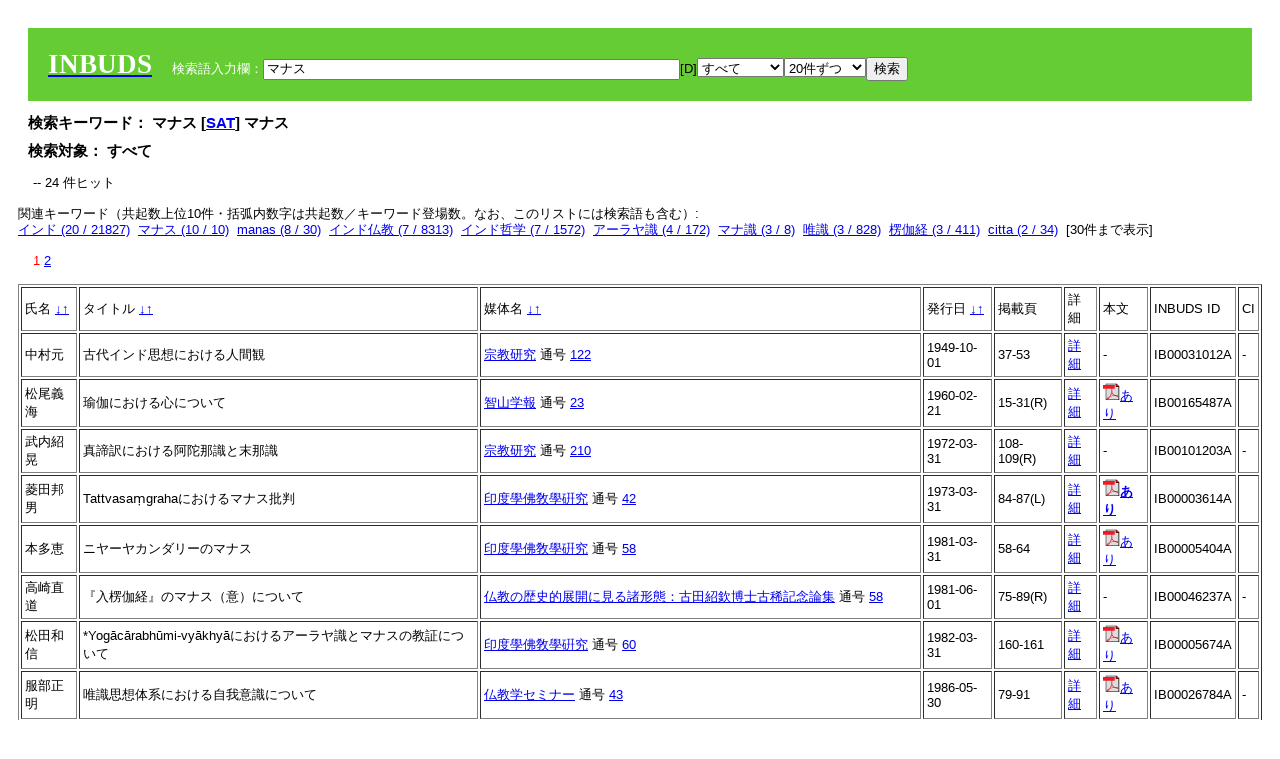

--- FILE ---
content_type: text/html; charset=UTF-8
request_url: https://tripitaka.l.u-tokyo.ac.jp/INBUDS/search.php?m=sch&uekey=%E3%83%9E%E3%83%8A%E3%82%B9&ekey1=schall&a=
body_size: 7737
content:

<!DOCTYPE HTML PUBLIC "-//W3C//DTD HTML 4.01 Transitional//EN">
<html><head><title>INBUDS DB</title><style>
h2 {
margin:10px;
font-size:15px;
}
 body{padding:10px}
</style>
<meta name="referrer" content="no-referrer-when-downgrade"/>
<link type="text/css" rel="stylesheet" href="../SAT/yui/build/treeview/assets/skins/sam/treeview.css">
<link rel="stylesheet" type="text/css" href="../SAT/yui/build/fonts/fonts-min.css" />
<link rel="stylesheet" type="text/css" href="../SAT/yui/build/container/assets/skins/sam/container.css" />
<!-- Dependency source files -->
<script type="text/javascript" src="./jquery-ui-1.10.4/jquery-1.10.2.js"></script>
<script type="text/javascript" src="./jquery-ui-1.10.4/ui/jquery-ui.js"></script>
<script type="text/javascript" src="./jquery-ui-1.10.4/jquery.caretpos.js"></script>

<link rel="stylesheet" href="jquery-ui-1.10.4/themes/base/jquery-ui.css"/>
</head><body class="yui-skin-sam">
<script type="text/javascript">
$(document).ready(function(){
  $(".cpIBID").click(function(){
   $(".cpIBID").each(function(){
    $(this).css({'background-color':'white'});
   });
   var cptext = $(this).text();
   execCopy(cptext);
   console.log(cptext);
   $(this).css({'background-color':'yellow'});
  });

 $("#diacw").dialog({
   close: function(){
     },
       autoOpen: false,
       width: 330,
       height: 300,
       position: {my: "left top+15",
	 of: "#ekey"
	 }

 });
 $("span.dia").mouseover(function(){
     $(this).css({"cursor": "pointer","color":"red","font-weight":'bold'});
 });
 $("span.dia").mouseout(function(){
     $(this).css({"cursor": "default","color":"black",'font-weight':'normal'});
 });
 $(".showdia").click(function(ev){
     $("#diacw").dialog('open')
 });
 // $("body").delegate(":text, textarea",'click',function(){
 //     var aa = $(this).attr("name");//
 //     $("#objis").val(aa);
     //       alert(aa);
 // });
$("body").delegate(":text, textarea",'click',function(ev){
    // $(":text").click(function(){
    var aa = $(this).attr("name");//
    $("#objis").val(aa);
    if($("#diacw").dialog('isOpen') == true){
      $("#diacw").dialog({
        position: {my: "left top+15",
	  of: ev
        }
      });
    }
 });
 $("span.dia").click(function(){
      var diac = $(this).text();
      if( $("#objis").val() == ''){ alert("Select a textarea !!"); }
      else{
	var obji =  $("#objis").val();
	var uobji = obji.replace(/^u/, '');
	var jobji = '#'+uobji;
	var ttype = $(jobji).attr('type');// text or undef
	var target = document.getElementById(uobji);
	var poss = getAreaRange(target);
	var val = target.value;
	var range = val.slice(poss.start, poss.end);
	var pos2 = poss.start + 1;//textareaの場合に一つキャレットをずらす
	var beforeNode = val.slice(0, poss.start);
	var afterNode  = val.slice(poss.end);
	var insertNode;
	if (range || poss.start != poss.end) {
	  insertNode = diac;
	  target.value = beforeNode + insertNode + afterNode;
	  // if(ttype = 'text'){
	  $(jobji).caretPos(pos2);
	  // };
	}
	else if (poss.start == poss.end) {
	  insertNode = diac;
	  target.value = beforeNode + insertNode + afterNode;
	  $(jobji).caretPos(pos2);
	}
      }
   });
});

 function getAreaRange(objj) {
   var poss = new Object();
   if (isIE) {
     //       alert('aa');
     ///////a text in only textarea must be selected in variable "range";
     objj.focus();
     var range = document.selection.createRange();
     var clone = range.duplicate();
     clone.moveEnd("textedit");
     poss.start = objj.value.length - clone.text.length;
     poss.end   = poss.start + range.text.length;
   }
   else if(window.getSelection()) {
     poss.start = objj.selectionStart;
     poss.end   = objj.selectionEnd;
   }
   return poss;
   //alert(poss.start + "," + poss.end);
   var isIE = (navigator.appName.toLowerCase().indexOf('internet explorer')+1?1:0);
 }
function execCopy(string){
  var tmp = document.createElement("div");
  var pre = document.createElement('pre');
  pre.style.webkitUserSelect = 'auto';
  pre.style.userSelect = 'auto';
  tmp.appendChild(pre).textContent = string;
  var s = tmp.style;
  s.position = 'fixed';
  s.right = '200%';
  document.body.appendChild(tmp);
  document.getSelection().selectAllChildren(tmp);
  var result = document.execCommand("copy");
  document.body.removeChild(tmp);
  return result;
}


</script>
<input type="hidden" name="objis" id="objis" value="ekey">
<form action="/INBUDS/search.php"><div style="margin:10px;padding:20px;background-color:#66CC33"><a href="http://www.inbuds.net/"><span style="color:white;font-weight:bolder;font-size:20pt;font-family:serif">INBUDS</span></a><input type="hidden" name="m" value="sch"><input type="hidden" name="a" value="">&nbsp;&nbsp;&nbsp;&nbsp;<span style="color:white"> 検索語入力欄：</span><input type="text" name="uekey" size="50" id="ekey" value="マナス"><span class="showdia" style="cursor:pointer">[D]</span><div id="diacw" title="入力したい文字をクリックしてください"><div id="diacwc"><span class="dia" value="ā">ā</span>&nbsp;&nbsp; <span class="dia" value="ī">ī</span>&nbsp;&nbsp; <span class="dia" value="ū">ū</span>&nbsp;&nbsp; <span class="dia" value="ṛ">ṛ</span>&nbsp;&nbsp; <span class="dia" value="ḷ">ḷ</span>&nbsp;&nbsp; <span class="dia" value="ṅ">ṅ</span>&nbsp;&nbsp; <span class="dia" value="ṭ">ṭ</span>&nbsp;&nbsp; <span class="dia" value="ḍ">ḍ</span>&nbsp;&nbsp; <span class="dia" value="ṇ">ṇ</span>&nbsp;&nbsp; <span class="dia" value="ñ">ñ</span>&nbsp;&nbsp; <span class="dia" value="ś">ś</span>&nbsp;&nbsp; <span class="dia" value="ṣ">ṣ</span>&nbsp;&nbsp; <span class="dia" value="ḥ">ḥ</span>&nbsp;&nbsp; <span class="dia" value="ṃ">ṃ</span>&nbsp;&nbsp; <span class="dia" value=""></span>&nbsp;&nbsp; <span class="dia" value=""></span>&nbsp;&nbsp; <span class="dia" value=""></span>&nbsp;&nbsp; <span class="dia" value=""></span>&nbsp;&nbsp; <span class="dia" value=""></span>&nbsp;&nbsp; <span class="dia" value=""></span>&nbsp;&nbsp; <span class="dia" value=""></span>&nbsp;&nbsp; <span class="dia" value=""></span>&nbsp;&nbsp; <span class="dia" value=""></span>&nbsp;&nbsp; <span class="dia" value=""></span>&nbsp;&nbsp; <hr/><span class="dia" value="ā">ā</span>&nbsp;&nbsp; <span class="dia" value="Ā">Ā</span>&nbsp;&nbsp; <span class="dia" value="á">á</span>&nbsp;&nbsp; <span class="dia" value="Á">Á</span>&nbsp;&nbsp; <span class="dia" value="à">à</span>&nbsp;&nbsp; <span class="dia" value="À">À</span>&nbsp;&nbsp; <span class="dia" value="ă">ă</span>&nbsp;&nbsp; <span class="dia" value="Ă">Ă</span>&nbsp;&nbsp; <span class="dia" value="ǎ">ǎ</span>&nbsp;&nbsp; <span class="dia" value="Ǎ">Ǎ</span>&nbsp;&nbsp; <span class="dia" value="â">â</span>&nbsp;&nbsp; <span class="dia" value="Â">Â</span>&nbsp;&nbsp; <span class="dia" value="ä">ä</span>&nbsp;&nbsp; <span class="dia" value="Ä">Ä</span>&nbsp;&nbsp; <span class="dia" value="ā̆">ā̆</span>&nbsp;&nbsp; <span class="dia" value="Ā̆">Ā̆</span>&nbsp;&nbsp; <span class="dia" value="æ">æ</span>&nbsp;&nbsp; <span class="dia" value="Æ">Æ</span>&nbsp;&nbsp; <span class="dia" value="ç">ç</span>&nbsp;&nbsp; <span class="dia" value="Ç">Ç</span>&nbsp;&nbsp; <span class="dia" value="č">č</span>&nbsp;&nbsp; <span class="dia" value="Č">Č</span>&nbsp;&nbsp; <span class="dia" value="ḍ">ḍ</span>&nbsp;&nbsp; <span class="dia" value="Ḍ">Ḍ</span>&nbsp;&nbsp; <span class="dia" value="ē">ē</span>&nbsp;&nbsp; <span class="dia" value="Ē">Ē</span>&nbsp;&nbsp; <span class="dia" value="é">é</span>&nbsp;&nbsp; <span class="dia" value="É">É</span>&nbsp;&nbsp; <span class="dia" value="è">è</span>&nbsp;&nbsp; <span class="dia" value="È">È</span>&nbsp;&nbsp; <span class="dia" value="ê">ê</span>&nbsp;&nbsp; <span class="dia" value="Ê">Ê</span>&nbsp;&nbsp; <span class="dia" value="ě">ě</span>&nbsp;&nbsp; <span class="dia" value="Ě">Ě</span>&nbsp;&nbsp; <span class="dia" value="ĕ">ĕ</span>&nbsp;&nbsp; <span class="dia" value="Ĕ">Ĕ</span>&nbsp;&nbsp; <span class="dia" value="ḥ">ḥ</span>&nbsp;&nbsp; <span class="dia" value="Ḥ">Ḥ</span>&nbsp;&nbsp; <span class="dia" value="ḣ">ḣ</span>&nbsp;&nbsp; <span class="dia" value="Ḣ">Ḣ</span>&nbsp;&nbsp; <span class="dia" value="h́">h́</span>&nbsp;&nbsp; <span class="dia" value="H́">H́</span>&nbsp;&nbsp; <span class="dia" value="ī">ī</span>&nbsp;&nbsp; <span class="dia" value="Ī">Ī</span>&nbsp;&nbsp; <span class="dia" value="í">í</span>&nbsp;&nbsp; <span class="dia" value="Í">Í</span>&nbsp;&nbsp; <span class="dia" value="ì">ì</span>&nbsp;&nbsp; <span class="dia" value="Ì">Ì</span>&nbsp;&nbsp; <span class="dia" value="î">î</span>&nbsp;&nbsp; <span class="dia" value="Î">Î</span>&nbsp;&nbsp; <span class="dia" value="ï">ï</span>&nbsp;&nbsp; <span class="dia" value="Ï">Ï</span>&nbsp;&nbsp; <span class="dia" value="ĭ">ĭ</span>&nbsp;&nbsp; <span class="dia" value="Ĭ">Ĭ</span>&nbsp;&nbsp; <span class="dia" value="ī̆">ī̆</span>&nbsp;&nbsp; <span class="dia" value="Ī̆">Ī̆</span>&nbsp;&nbsp; <span class="dia" value="ĩ">ĩ</span>&nbsp;&nbsp; <span class="dia" value="Ĩ">Ĩ</span>&nbsp;&nbsp; <span class="dia" value="ḷ">ḷ</span>&nbsp;&nbsp; <span class="dia" value="Ḷ">Ḷ</span>&nbsp;&nbsp; <span class="dia" value="ṃ">ṃ</span>&nbsp;&nbsp; <span class="dia" value="Ṃ">Ṃ</span>&nbsp;&nbsp; <span class="dia" value="ṁ">ṁ</span>&nbsp;&nbsp; <span class="dia" value="Ṁ">Ṁ</span>&nbsp;&nbsp; <span class="dia" value="m̆">m̆</span>&nbsp;&nbsp; <span class="dia" value="M̆">M̆</span>&nbsp;&nbsp; <span class="dia" value="Ń">Ń</span>&nbsp;&nbsp; <span class="dia" value="ń">ń</span>&nbsp;&nbsp; <span class="dia" value="ṅ">ṅ</span>&nbsp;&nbsp; <span class="dia" value="Ṅ">Ṅ</span>&nbsp;&nbsp; <span class="dia" value="ṇ">ṇ</span>&nbsp;&nbsp; <span class="dia" value="Ṇ">Ṇ</span>&nbsp;&nbsp; <span class="dia" value="ṇ̄">ṇ̄</span>&nbsp;&nbsp; <span class="dia" value="Ṇ̄">Ṇ̄</span>&nbsp;&nbsp; <span class="dia" value="ñ">ñ</span>&nbsp;&nbsp; <span class="dia" value="Ñ">Ñ</span>&nbsp;&nbsp; <span class="dia" value="ō">ō</span>&nbsp;&nbsp; <span class="dia" value="Ō">Ō</span>&nbsp;&nbsp; <span class="dia" value="ó">ó</span>&nbsp;&nbsp; <span class="dia" value="Ó">Ó</span>&nbsp;&nbsp; <span class="dia" value="ò">ò</span>&nbsp;&nbsp; <span class="dia" value="Ò">Ò</span>&nbsp;&nbsp; <span class="dia" value="ô">ô</span>&nbsp;&nbsp; <span class="dia" value="Ô">Ô</span>&nbsp;&nbsp; <span class="dia" value="ǒ">ǒ</span>&nbsp;&nbsp; <span class="dia" value="Ǒ">Ǒ</span>&nbsp;&nbsp; <span class="dia" value="ŏ">ŏ</span>&nbsp;&nbsp; <span class="dia" value="Ŏ">Ŏ</span>&nbsp;&nbsp; <span class="dia" value="ö">ö</span>&nbsp;&nbsp; <span class="dia" value="Ö">Ö</span>&nbsp;&nbsp; <span class="dia" value="ø">ø</span>&nbsp;&nbsp; <span class="dia" value="Ø">Ø</span>&nbsp;&nbsp; <span class="dia" value="œ">œ</span>&nbsp;&nbsp; <span class="dia" value="Œ">Œ</span>&nbsp;&nbsp; <span class="dia" value="⊕">⊕</span>&nbsp;&nbsp; <span class="dia" value="ṛ">ṛ</span>&nbsp;&nbsp; <span class="dia" value="Ṛ">Ṛ</span>&nbsp;&nbsp; <span class="dia" value="ṝ">ṝ</span>&nbsp;&nbsp; <span class="dia" value="Ṝ">Ṝ</span>&nbsp;&nbsp; <span class="dia" value="ś">ś</span>&nbsp;&nbsp; <span class="dia" value="Ś">Ś</span>&nbsp;&nbsp; <span class="dia" value="ṣ">ṣ</span>&nbsp;&nbsp; <span class="dia" value="Ṣ">Ṣ</span>&nbsp;&nbsp; <span class="dia" value="ṡ">ṡ</span>&nbsp;&nbsp; <span class="dia" value="Ṡ">Ṡ</span>&nbsp;&nbsp; <span class="dia" value="š">š</span>&nbsp;&nbsp; <span class="dia" value="Š">Š</span>&nbsp;&nbsp; <span class="dia" value="ß">ß</span>&nbsp;&nbsp; <span class="dia" value="ṭ">ṭ</span>&nbsp;&nbsp; <span class="dia" value="Ṭ">Ṭ</span>&nbsp;&nbsp; <span class="dia" value="ṫ">ṫ</span>&nbsp;&nbsp; <span class="dia" value="Ṫ">Ṫ</span>&nbsp;&nbsp; <span class="dia" value="ū">ū</span>&nbsp;&nbsp; <span class="dia" value="Ū">Ū</span>&nbsp;&nbsp; <span class="dia" value="ú">ú</span>&nbsp;&nbsp; <span class="dia" value="Ú">Ú</span>&nbsp;&nbsp; <span class="dia" value="ù">ù</span>&nbsp;&nbsp; <span class="dia" value="Ù">Ù</span>&nbsp;&nbsp; <span class="dia" value="ŭ">ŭ</span>&nbsp;&nbsp; <span class="dia" value="Ŭ">Ŭ</span>&nbsp;&nbsp; <span class="dia" value="ǔ">ǔ</span>&nbsp;&nbsp; <span class="dia" value="Ǔ">Ǔ</span>&nbsp;&nbsp; <span class="dia" value="û">û</span>&nbsp;&nbsp; <span class="dia" value="Û">Û</span>&nbsp;&nbsp; <span class="dia" value="ü">ü</span>&nbsp;&nbsp; <span class="dia" value="Ü">Ü</span>&nbsp;&nbsp; <span class="dia" value="ū̆">ū̆</span>&nbsp;&nbsp; <span class="dia" value="Ū̆">Ū̆</span>&nbsp;&nbsp; <span class="dia" value="ỵ">ỵ</span>&nbsp;&nbsp; <span class="dia" value="Ỵ">Ỵ</span>&nbsp;&nbsp; <span class="dia" value="ź">ź</span>&nbsp;&nbsp; <span class="dia" value="Ź">Ź</span>&nbsp;&nbsp; <span class="dia" value=""></span>&nbsp;&nbsp; <span class="dia" value=""></span>&nbsp;&nbsp; </div>
</div><select name="ekey1"><option value="title">タイトル<option value="author">著者名<option value="journal">雑誌名<option value="keywordsstr">キーワード<option value="schall">すべて</select><select name="lim"><option value="20">20件ずつ<option value="50">50件ずつ<option value="100">100件ずつ<option value="200">200件ずつ</select><input type="submit" value="検索"></form></div><h2>検索キーワード： マナス [<a href="http://21dzk.l.u-tokyo.ac.jp/SAT2018/key:マナス" target="_blank" >SAT</a>]  マナス  </h2><h2>検索対象： すべて </h2><script type="text/javascript">
$().ready(function(){
  $("span.crk").each(function(){
    var rkey = $(this).attr("ky");
    var rUrl = '/INBUDS/search.php?m=sch&ekey1=&ekey2=cc&nohd=1&uekey='+rkey;
    var tthis = $(this); 
    $.ajax({
      url: rUrl,
      cache: false,
      success: function(num){
        $(tthis).text(num);
      }
    });
  });
});


</script><div style="margin:15px"> -- 24 件ヒット</div><div>関連キーワード（共起数上位10件・括弧内数字は共起数／キーワード登場数。なお、このリストには検索語も含む）:<br/> <a href="/INBUDS/search.php?m=sch&od=&uekey=%E3%82%A4%E3%83%B3%E3%83%89&ekey1=keywordsstr&lim=20&">インド (20 / 21827)</a>&nbsp;&nbsp;<a href="/INBUDS/search.php?m=sch&od=&uekey=%E3%83%9E%E3%83%8A%E3%82%B9&ekey1=keywordsstr&lim=20&">マナス (10 / 10)</a>&nbsp;&nbsp;<a href="/INBUDS/search.php?m=sch&od=&uekey=manas&ekey1=keywordsstr&lim=20&">manas (8 / 30)</a>&nbsp;&nbsp;<a href="/INBUDS/search.php?m=sch&od=&uekey=%E3%82%A4%E3%83%B3%E3%83%89%E4%BB%8F%E6%95%99&ekey1=keywordsstr&lim=20&">インド仏教 (7 / 8313)</a>&nbsp;&nbsp;<a href="/INBUDS/search.php?m=sch&od=&uekey=%E3%82%A4%E3%83%B3%E3%83%89%E5%93%B2%E5%AD%A6&ekey1=keywordsstr&lim=20&">インド哲学 (7 / 1572)</a>&nbsp;&nbsp;<a href="/INBUDS/search.php?m=sch&od=&uekey=%E3%82%A2%E3%83%BC%E3%83%A9%E3%83%A4%E8%AD%98&ekey1=keywordsstr&lim=20&">アーラヤ識 (4 / 172)</a>&nbsp;&nbsp;<a href="/INBUDS/search.php?m=sch&od=&uekey=%E3%83%9E%E3%83%8A%E8%AD%98&ekey1=keywordsstr&lim=20&">マナ識 (3 / 8)</a>&nbsp;&nbsp;<a href="/INBUDS/search.php?m=sch&od=&uekey=%E5%94%AF%E8%AD%98&ekey1=keywordsstr&lim=20&">唯識 (3 / 828)</a>&nbsp;&nbsp;<a href="/INBUDS/search.php?m=sch&od=&uekey=%E6%A5%9E%E4%BC%BD%E7%B5%8C&ekey1=keywordsstr&lim=20&">楞伽経 (3 / 411)</a>&nbsp;&nbsp;<a href="/INBUDS/search.php?m=sch&od=&uekey=citta&ekey1=keywordsstr&lim=20&">citta (2 / 34)</a>&nbsp;&nbsp;[<span class="opmore30" style="cursor:pointer">30件まで表示</span>] <div class="more30" style="display:none"><a href="/INBUDS/search.php?m=sch&od=&uekey=dak%E1%B9%A3a&ekey1=keywordsstr&lim=20&">dakṣa (2 / 2)</a>&nbsp;&nbsp;<a href="/INBUDS/search.php?m=sch&od=&uekey=dh%C4%AB&ekey1=keywordsstr&lim=20&">dhī (2 / 5)</a>&nbsp;&nbsp;<a href="/INBUDS/search.php?m=sch&od=&uekey=h%E1%B9%9Bd&ekey1=keywordsstr&lim=20&">hṛd (2 / 4)</a>&nbsp;&nbsp;<a href="/INBUDS/search.php?m=sch&od=&uekey=kratu&ekey1=keywordsstr&lim=20&">kratu (2 / 2)</a>&nbsp;&nbsp;<a href="/INBUDS/search.php?m=sch&od=&uekey=%E1%B9%9Agveda&ekey1=keywordsstr&lim=20&">Ṛgveda (2 / 50)</a>&nbsp;&nbsp;<a href="/INBUDS/search.php?m=sch&od=&uekey=%E3%81%93%E3%81%93%E3%82%8D&ekey1=keywordsstr&lim=20&">こころ (2 / 32)</a>&nbsp;&nbsp;<a href="/INBUDS/search.php?m=sch&od=&uekey=%E3%82%A6%E3%83%91%E3%83%8B%E3%82%B7%E3%83%A3%E3%83%83%E3%83%89&ekey1=keywordsstr&lim=20&">ウパニシャッド (2 / 282)</a>&nbsp;&nbsp;<a href="/INBUDS/search.php?m=sch&od=&uekey=%E3%83%88%E3%83%AA%E3%83%83%E3%82%AF%E3%82%B9%E3%82%BF%E3%83%BC&ekey1=keywordsstr&lim=20&">トリックスター (2 / 5)</a>&nbsp;&nbsp;<a href="/INBUDS/search.php?m=sch&od=&uekey=%E3%83%9E%E3%83%8A%E3%82%B9%EF%BC%88manas%EF%BC%89&ekey1=keywordsstr&lim=20&">マナス（manas） (2 / 2)</a>&nbsp;&nbsp;<a href="/INBUDS/search.php?m=sch&od=&uekey=%E3%83%A8%E3%83%BC%E3%82%AC%E3%82%B9%E3%83%BC%E3%83%88%E3%83%A9&ekey1=keywordsstr&lim=20&">ヨーガスートラ (2 / 26)</a>&nbsp;&nbsp;<br><a href="/INBUDS/search.php?m=sch&od=&uekey=%E3%83%AA%E3%82%B0%E3%83%BB%E3%83%B4%E3%82%A7%E3%83%BC%E3%83%80&ekey1=keywordsstr&lim=20&">リグ・ヴェーダ (2 / 245)</a>&nbsp;&nbsp;<a href="/INBUDS/search.php?m=sch&od=&uekey=%E5%8B%9D%E8%AB%96%E5%AD%A6%E6%B4%BE&ekey1=keywordsstr&lim=20&">勝論学派 (2 / 40)</a>&nbsp;&nbsp;<a href="/INBUDS/search.php?m=sch&od=&uekey=%E5%8B%9D%E8%AB%96%E6%B4%BE&ekey1=keywordsstr&lim=20&">勝論派 (2 / 37)</a>&nbsp;&nbsp;<a href="/INBUDS/search.php?m=sch&od=&uekey=%E5%AE%97%E6%95%99&ekey1=keywordsstr&lim=20&">宗教 (2 / 1055)</a>&nbsp;&nbsp;<a href="/INBUDS/search.php?m=sch&od=&uekey=%E5%BF%83%EF%BC%88citta%EF%BC%89&ekey1=keywordsstr&lim=20&">心（citta） (2 / 7)</a>&nbsp;&nbsp;<a href="/INBUDS/search.php?m=sch&od=&uekey=%E6%88%90%E5%94%AF%E8%AD%98%E8%AB%96&ekey1=keywordsstr&lim=20&">成唯識論 (2 / 590)</a>&nbsp;&nbsp;<a href="/INBUDS/search.php?m=sch&od=&uekey=%E6%91%82%E5%A4%A7%E4%B9%97%E8%AB%96&ekey1=keywordsstr&lim=20&">摂大乗論 (2 / 653)</a>&nbsp;&nbsp;<a href="/INBUDS/search.php?m=sch&od=&uekey=%E6%9C%AB%E9%82%A3%E8%AD%98&ekey1=keywordsstr&lim=20&">末那識 (2 / 51)</a>&nbsp;&nbsp;<a href="/INBUDS/search.php?m=sch&od=&uekey=%E6%AF%94%E8%BC%83%E6%80%9D%E6%83%B3&ekey1=keywordsstr&lim=20&">比較思想 (2 / 1476)</a>&nbsp;&nbsp;<a href="/INBUDS/search.php?m=sch&od=&uekey=%E7%91%9C%E4%BC%BD%E8%A1%8C%E6%B4%BE&ekey1=keywordsstr&lim=20&">瑜伽行派 (2 / 409)</a>&nbsp;&nbsp;</div><div style="margin:15px"> <span style="color:red">1</span>  <a href="/INBUDS/search.php?m=sch&od=&uekey=マナス&ekey1=schall&lim=20&offs=1&">2</a> </div><table border cellpadding="3" widh="80%"><tr><td>氏名 <a href="/INBUDS/search.php?od=4&m=sch&uekey=マナス&ekey1=schall&a=&ekey=マナス&lim=20">↓</a><a href="/INBUDS/search.php?od=5&m=sch&uekey=マナス&ekey1=schall&a=&ekey=マナス&lim=20">↑</a></td><!--<td></td>--><td>タイトル <a href="/INBUDS/search.php?od=6&m=sch&uekey=マナス&ekey1=schall&a=&ekey=マナス&lim=20">↓</a><a href="/INBUDS/search.php?od=7&m=sch&uekey=マナス&ekey1=schall&a=&ekey=マナス&lim=20">↑</a></td><td>媒体名 <a href="/INBUDS/search.php?od=2&m=sch&uekey=マナス&ekey1=schall&a=&ekey=マナス&lim=20">↓</a><a href="/INBUDS/search.php?od=3&m=sch&uekey=マナス&ekey1=schall&a=&ekey=マナス&lim=20">↑
</a></td><td>発行日 <a href="/INBUDS/search.php?od=8&m=sch&uekey=マナス&ekey1=schall&a=&ekey=マナス&lim=20">↓</a><a href="/INBUDS/search.php?od=9&m=sch&uekey=マナス&ekey1=schall&a=&ekey=マナス&lim=20
">↑</a></td><td>掲載頁</td><td>詳細</td><td>本文</td><td>INBUDS ID</td><td>CI</td></tr><tr><td class="lauthor" nm="%E4%B8%AD%E6%9D%91%E5%85%83">中村元</td><td class="ltitle">古代インド思想における人間観</td><td class="ltit"><a href="/INBUDS/search.php?m=mdd&enm=0-00125&a=" class="mtit">宗教研究</a>  通号 <a href="/INBUDS/search.php?m=trd&usid=3585&a=">122</a></td><td> 1949-10-01 </td><td>37-53</td><td><a href="/INBUDS/search.php?m=trdd&usid=31012&a=">詳細</a></td><td><span class="gcinii" jsid="31012" lauthor="%E4%B8%AD%E6%9D%91%E5%85%83" mtit="宗教研究" ltitle="古代インド思想における人間観"></span></td><td><span class="cpIBID">IB00031012A</span></td><td>-</td></tr><tr><td class="lauthor" nm="%E6%9D%BE%E5%B0%BE%E7%BE%A9%E6%B5%B7">松尾義海</td><td class="ltitle">瑜伽における心について</td><td class="ltit"><a href="/INBUDS/search.php?m=mdd&enm=0-00029&a=" class="mtit">智山学報</a>  通号 <a href="/INBUDS/search.php?m=trd&usid=16520&a=">23</a></td><td> 1960-02-21 </td><td>15-31(R)</td><td><a href="/INBUDS/search.php?m=trdd&usid=165487&a=">詳細</a></td><td><span class="gcinii" jsid="165487" lauthor="%E6%9D%BE%E5%B0%BE%E7%BE%A9%E6%B5%B7" mtit="智山学報" ltitle="瑜伽における心について"></span></td><td><span class="cpIBID">IB00165487A</span></td><td></td></tr><tr><td class="lauthor" nm="%E6%AD%A6%E5%86%85%E7%B4%B9%E6%99%83">武内紹晃</td><td class="ltitle">真諦訳における阿陀那識と末那識</td><td class="ltit"><a href="/INBUDS/search.php?m=mdd&enm=0-00125&a=" class="mtit">宗教研究</a>  通号 <a href="/INBUDS/search.php?m=trd&usid=10863&a=">210</a></td><td> 1972-03-31 </td><td>108-109(R)</td><td><a href="/INBUDS/search.php?m=trdd&usid=101203&a=">詳細</a></td><td><span class="gcinii" jsid="101203" lauthor="%E6%AD%A6%E5%86%85%E7%B4%B9%E6%99%83" mtit="宗教研究" ltitle="真諦訳における阿陀那識と末那識"></span></td><td><span class="cpIBID">IB00101203A</span></td><td>-</td></tr><tr><td class="lauthor" nm="%E8%8F%B1%E7%94%B0%E9%82%A6%E7%94%B7">菱田邦男</td><td class="ltitle">Tattvasaṃgrahaにおけるマナス批判</td><td class="ltit"><a href="/INBUDS/search.php?m=mdd&enm=0-00001&a=" class="mtit">印度學佛敎學硏究</a>  通号 <a href="/INBUDS/search.php?m=trd&usid=42&a=">42</a></td><td> 1973-03-31 </td><td>84-87(L)</td><td><a href="/INBUDS/search.php?m=trdd&usid=209899&a=">詳細</a></td><td><span class="gcinii" jsid="209899" lauthor="%E8%8F%B1%E7%94%B0%E9%82%A6%E7%94%B7" mtit="印度學佛敎學硏究" ltitle="Tattvasaṃgrahaにおけるマナス批判"></span></td><td><span class="cpIBID">IB00003614A</span></td><td></td></tr><tr><td class="lauthor" nm="%E6%9C%AC%E5%A4%9A%E6%81%B5">本多恵</td><td class="ltitle">ニヤーヤカンダリーのマナス</td><td class="ltit"><a href="/INBUDS/search.php?m=mdd&enm=0-00001&a=" class="mtit">印度學佛敎學硏究</a>  通号 <a href="/INBUDS/search.php?m=trd&usid=58&a=">58</a></td><td> 1981-03-31 </td><td>58-64</td><td><a href="/INBUDS/search.php?m=trdd&usid=232186&a=">詳細</a></td><td><a href="https://www.jstage.jst.go.jp/article/ibk1952/29/2/29_2_540/_article/-char/ja/" target="_blank"><img src="pdf.gif" border="0"/>あり</a></td><td><span class="cpIBID">IB00005404A</span></td><td></td></tr><tr><td class="lauthor" nm="%E9%AB%98%E5%B4%8E%E7%9B%B4%E9%81%93">高崎直道</td><td class="ltitle">『入楞伽経』のマナス（意）について</td><td class="ltit"><a href="/INBUDS/search.php?m=mdd&enm=2-00125&a=" class="mtit">仏教の歴史的展開に見る諸形態：古田紹欽博士古稀記念論集</a>  通号 <a href="/INBUDS/search.php?m=trd&usid=6291&a=">58</a></td><td> 1981-06-01 </td><td>75-89(R)</td><td><a href="/INBUDS/search.php?m=trdd&usid=152451&a=">詳細</a></td><td><span class="gcinii" jsid="152451" lauthor="%E9%AB%98%E5%B4%8E%E7%9B%B4%E9%81%93" mtit="仏教の歴史的展開に見る諸形態：古田紹欽博士古稀記念論集" ltitle="『入楞伽経』のマナス（意）について"></span></td><td><span class="cpIBID">IB00046237A</span></td><td>-</td></tr><tr><td class="lauthor" nm="%E6%9D%BE%E7%94%B0%E5%92%8C%E4%BF%A1">松田和信</td><td class="ltitle">*Yogācārabhūmi-vyākhyāにおけるアーラヤ識とマナスの教証について</td><td class="ltit"><a href="/INBUDS/search.php?m=mdd&enm=0-00001&a=" class="mtit">印度學佛敎學硏究</a>  通号 <a href="/INBUDS/search.php?m=trd&usid=60&a=">60</a></td><td> 1982-03-31 </td><td>160-161</td><td><a href="/INBUDS/search.php?m=trdd&usid=214782&a=">詳細</a></td><td><a href="https://www.jstage.jst.go.jp/article/ibk1952/30/2/30_2_667/_article/-char/ja/" target="_blank"><img src="pdf.gif" border="0"/>あり</a></td><td><span class="cpIBID">IB00005674A</span></td><td></td></tr><tr><td class="lauthor" nm="%E6%9C%8D%E9%83%A8%E6%AD%A3%E6%98%8E">服部正明</td><td class="ltitle">唯識思想体系における自我意識について</td><td class="ltit"><a href="/INBUDS/search.php?m=mdd&enm=0-00085&a=" class="mtit">仏教学セミナー</a>  通号 <a href="/INBUDS/search.php?m=trd&usid=2823&a=">43</a></td><td> 1986-05-30 </td><td>79-91</td><td><a href="/INBUDS/search.php?m=trdd&usid=26784&a=">詳細</a></td><td><span class="gcinii" jsid="26784" lauthor="%E6%9C%8D%E9%83%A8%E6%AD%A3%E6%98%8E" mtit="仏教学セミナー" ltitle="唯識思想体系における自我意識について"></span></td><td><span class="cpIBID">IB00026784A</span></td><td>-</td></tr><tr><td class="lauthor" nm="%E6%A8%AB%E5%B0%BE%E6%85%88%E8%A6%9A">樫尾慈覚</td><td class="ltitle">ヨーガスートラにおける自我意識の構造</td><td class="ltit"><a href="/INBUDS/search.php?m=mdd&enm=0-00130&a=" class="mtit">密教学</a>  通号 <a href="/INBUDS/search.php?m=trd&usid=3852&a=">24</a></td><td> 1988-03-15 </td><td>23-44</td><td><a href="/INBUDS/search.php?m=trdd&usid=33202&a=">詳細</a></td><td><span class="gcinii" jsid="33202" lauthor="%E6%A8%AB%E5%B0%BE%E6%85%88%E8%A6%9A" mtit="密教学" ltitle="ヨーガスートラにおける自我意識の構造"></span></td><td><span class="cpIBID">IB00033202A</span></td><td>-</td></tr><tr><td class="lauthor" nm="%E4%B9%85%E4%BF%9D%E7%94%B0%E5%8A%9B">久保田力</td><td class="ltitle">マナス(意)とトリックスター性(I)</td><td class="ltit"><a href="/INBUDS/search.php?m=mdd&enm=0-00004&a=" class="mtit">佛教學</a>  通号 <a href="/INBUDS/search.php?m=trd&usid=259&a=">29</a></td><td> 1990-09-01 </td><td>25-48(L)</td><td><a href="/INBUDS/search.php?m=trdd&usid=12075&a=">詳細</a></td><td><span class="gcinii" jsid="12075" lauthor="%E4%B9%85%E4%BF%9D%E7%94%B0%E5%8A%9B" mtit="佛教學" ltitle="マナス(意)とトリックスター性(I)"></span></td><td><span class="cpIBID">IB00012075A</span></td><td>-</td></tr><tr><td class="lauthor" nm="%E4%B9%85%E4%BF%9D%E7%94%B0%E5%8A%9B">久保田力</td><td class="ltitle">マナス(こころ)の原風景(中)</td><td class="ltit"><a href="/INBUDS/search.php?m=mdd&enm=0-00148&a=" class="mtit">中央学術研究所紀要</a>  通号 <a href="/INBUDS/search.php?m=trd&usid=4443&a=">19</a></td><td> 1990-12-15 </td><td>102-129</td><td><a href="/INBUDS/search.php?m=trdd&usid=35996&a=">詳細</a></td><td><span class="gcinii" jsid="35996" lauthor="%E4%B9%85%E4%BF%9D%E7%94%B0%E5%8A%9B" mtit="中央学術研究所紀要" ltitle="マナス(こころ)の原風景(中)"></span></td><td><span class="cpIBID">IB00035996A</span></td><td>-</td></tr><tr><td class="lauthor" nm="%E4%B9%85%E4%BF%9D%E7%94%B0%E5%8A%9B">久保田力</td><td class="ltitle">マナ識と『楞伽経』</td><td class="ltit"><a href="/INBUDS/search.php?m=mdd&enm=0-00001&a=" class="mtit">印度學佛敎學硏究</a>  通号 <a href="/INBUDS/search.php?m=trd&usid=78&a=">78</a></td><td> 1991-03-20 </td><td>182-186(L)</td><td><a href="/INBUDS/search.php?m=trdd&usid=7602&a=">詳細</a></td><td><a href="https://www.jstage.jst.go.jp/article/ibk1952/39/2/39_2_873/_article/-char/ja/" target="_blank"><img src="pdf.gif" border="0"/>あり</a></td><td><span class="cpIBID">IB00007602A</span></td><td></td></tr><tr><td class="lauthor" nm="%E4%B9%85%E4%BF%9D%E7%94%B0%E5%8A%9B">久保田力</td><td class="ltitle">マナス（こころ）の原風景＜上＞</td><td class="ltit"><a href="/INBUDS/search.php?m=mdd&enm=2-00061&a=" class="mtit">インド思想における人間観：東北大学印度学講座六十五周年記念論集</a>  通号 <a href="/INBUDS/search.php?m=trd&usid=6260&a=">78</a></td><td> 1991-12-08 </td><td>199-230</td><td><a href="/INBUDS/search.php?m=trdd&usid=44944&a=">詳細</a></td><td><span class="gcinii" jsid="44944" lauthor="%E4%B9%85%E4%BF%9D%E7%94%B0%E5%8A%9B" mtit="インド思想における人間観：東北大学印度学講座六十五周年記念論集" ltitle="マナス（こころ）の原風景＜上＞"></span></td><td><span class="cpIBID">IB00044944A</span></td><td>-</td></tr><tr><td class="lauthor" nm="%E5%AE%89%E8%97%A4%E5%98%89%E5%89%87">安藤嘉則</td><td class="ltitle">ジャイナ哲学における意（マナス）について</td><td class="ltit"><a href="/INBUDS/search.php?m=mdd&enm=2-00061&a=" class="mtit">インド思想における人間観：東北大学印度学講座六十五周年記念論集</a>  通号 <a href="/INBUDS/search.php?m=trd&usid=6260&a=">78</a></td><td> 1991-12-08 </td><td>231-252</td><td><a href="/INBUDS/search.php?m=trdd&usid=44945&a=">詳細</a></td><td><span class="gcinii" jsid="44945" lauthor="%E5%AE%89%E8%97%A4%E5%98%89%E5%89%87" mtit="インド思想における人間観：東北大学印度学講座六十五周年記念論集" ltitle="ジャイナ哲学における意（マナス）について"></span></td><td><span class="cpIBID">IB00044945A</span></td><td>-</td></tr><tr><td class="lauthor" nm="%E4%B9%85%E4%BF%9D%E7%94%B0%E5%8A%9B">久保田力</td><td class="ltitle">R・N・ダンデーカルによるヴェーダの「こころ」</td><td class="ltit"><a href="/INBUDS/search.php?m=mdd&enm=2-00055&a=" class="mtit">知の邂逅―仏教と科学：塚本啓祥教授還暦記念論文集</a>  通号 <a href="/INBUDS/search.php?m=trd&usid=6256&a=">78</a></td><td> 1993-03-01 </td><td>225-244(L)</td><td><a href="/INBUDS/search.php?m=trdd&usid=147495&a=">詳細</a></td><td><span class="gcinii" jsid="147495" lauthor="%E4%B9%85%E4%BF%9D%E7%94%B0%E5%8A%9B" mtit="知の邂逅―仏教と科学：塚本啓祥教授還暦記念論文集" ltitle="R・N・ダンデーカルによるヴェーダの「こころ」"></span></td><td><span class="cpIBID">IB00044838A</span></td><td>-</td></tr><tr><td class="lauthor" nm="%E9%95%B7%E5%8F%8B%E6%B3%B0%E6%BD%A4">長友泰潤</td><td class="ltitle">クマーリラのマナス説</td><td class="ltit"><a href="/INBUDS/search.php?m=mdd&enm=0-00044&a=" class="mtit">論集</a>  通号 <a href="/INBUDS/search.php?m=trd&usid=1541&a=">20</a></td><td> 1993-12-31 </td><td>45-60(L)</td><td><a href="/INBUDS/search.php?m=trdd&usid=18821&a=">詳細</a></td><td><span class="gcinii" jsid="18821" lauthor="%E9%95%B7%E5%8F%8B%E6%B3%B0%E6%BD%A4" mtit="論集" ltitle="クマーリラのマナス説"></span></td><td><span class="cpIBID">IB00018821A</span></td><td>-</td></tr><tr><td class="lauthor" nm="%E5%B8%B8%E7%9B%A4%E7%BE%A9%E4%BC%B8">常盤義伸</td><td class="ltitle">「意生身」と「壁観」</td><td class="ltit"><a href="/INBUDS/search.php?m=mdd&enm=0-00158&a=" class="mtit">花園大学文学部研究紀要</a>  通号 <a href="/INBUDS/search.php?m=trd&usid=4817&a=">28</a></td><td> 1996-03-20 </td><td>9-26</td><td><a href="/INBUDS/search.php?m=trdd&usid=38488&a=">詳細</a></td><td><span class="gcinii" jsid="38488" lauthor="%E5%B8%B8%E7%9B%A4%E7%BE%A9%E4%BC%B8" mtit="花園大学文学部研究紀要" ltitle="「意生身」と「壁観」"></span></td><td><span class="cpIBID">IB00038488A</span></td><td>-</td></tr><tr><td class="lauthor" nm="%E4%B9%85%E4%BF%9D%E7%94%B0%E5%8A%9B">久保田力</td><td class="ltitle">マナスのトリックスター性(II)</td><td class="ltit"><a href="/INBUDS/search.php?m=mdd&enm=0-00499&a=" class="mtit">東北芸術工科大学紀要</a>  通号 <a href="/INBUDS/search.php?m=trd&usid=5853&a=">5</a></td><td> 1998-05-30 </td><td>14-69(R)</td><td><a href="/INBUDS/search.php?m=trdd&usid=42281&a=">詳細</a></td><td><span class="gcinii" jsid="42281" lauthor="%E4%B9%85%E4%BF%9D%E7%94%B0%E5%8A%9B" mtit="東北芸術工科大学紀要" ltitle="マナスのトリックスター性(II)"></span></td><td><span class="cpIBID">IB00042281A</span></td><td>-</td></tr><tr><td class="lauthor" nm="%E9%95%B7%E5%8F%8B%E6%B3%B0%E6%BD%A4">長友泰潤</td><td class="ltitle">チャラカ・サンヒターのマナス説</td><td class="ltit"><a href="/INBUDS/search.php?m=mdd&enm=0-00044&a=" class="mtit">論集</a>  通号 <a href="/INBUDS/search.php?m=trd&usid=1546&a=">25</a></td><td> 1998-12-31 </td><td>41-59(L)</td><td><a href="/INBUDS/search.php?m=trdd&usid=18856&a=">詳細</a></td><td><span class="gcinii" jsid="18856" lauthor="%E9%95%B7%E5%8F%8B%E6%B3%B0%E6%BD%A4" mtit="論集" ltitle="チャラカ・サンヒターのマナス説"></span></td><td><span class="cpIBID">IB00018856A</span></td><td>-</td></tr><tr><td class="lauthor" nm="%E7%8B%A9%E9%87%8E%E6%81%AD">狩野恭</td><td class="ltitle">マナス(manas)研究</td><td class="ltit"><a href="/INBUDS/search.php?m=mdd&enm=0-00121&a=" class="mtit">神戸女子大学教育学諸学研究論文集</a>  通号 <a href="/INBUDS/search.php?m=trd&usid=3513&a=">13</a></td><td> 1999-05-01 </td><td>101-103(L)</td><td><a href="/INBUDS/search.php?m=trdd&usid=30906&a=">詳細</a></td><td><span class="gcinii" jsid="30906" lauthor="%E7%8B%A9%E9%87%8E%E6%81%AD" mtit="神戸女子大学教育学諸学研究論文集" ltitle="マナス(manas)研究"></span></td><td><span class="cpIBID">IB00030906A</span></td><td></td></tr></table><div style="margin:15px"> <span style="color:red">1</span>  <a href="/INBUDS/search.php?m=sch&od=&uekey=マナス&ekey1=schall&lim=20&offs=1&">2</a> </div>
<script type="text/javascript">
$(document).ready(function(){
  $(".opmore30").click(function(){
    if($(this).text() == '30件まで表示'){
     $(".more30").show();
     $(this).text("10件まで表示");
    }
    else{
     $(".more30").hide();
     $(this).text("30件まで表示");
   }
  });

  $("span.gcinii").each(function(){
      var ltit = $(this).attr("ltitle");
      ltit = encodeURIComponent(ltit);   
      var lauthor = $(this).attr("lauthor");
      var mtit = $(this).attr("mtit");
      var jsid = $(this).attr("jsid");
      if(mtit == '印度学仏教学研究'){mtitv = 1;} 
      else{mtitv = 0;}
      var lurl =  '/INBUDS/reqcinii.php?title='+ltit+'&author='+lauthor+'&mtit='+mtitv+'&jsid='+jsid;
      $(this).text('wait...');
      console.log(lurl);//test2020
      $(this).load(lurl);
  });
  $("select[name='lim']").val('20');
  $("select[name='ekey1']").val('schall');

});
</script>
</div></div><div><a href="https://tripitaka.l.u-tokyo.ac.jp/INBUDS/inbuds_graph.html">キーワード統計</a></div><div style="margin-top:10px">表示情報提供元（PDF論文所在情報）：<img src="https://ci.nii.ac.jp/images/cinii_articles_ci_home_j.gif" alt="CiNii" height="25"/> & <a href="https://www.jstage.jst.go.jp/browse/-char/ja" border="0"><img src="jstage_ban.gif" alt="J-Stage"/></a></div></body></html>

--- FILE ---
content_type: text/html; charset=UTF-8
request_url: https://tripitaka.l.u-tokyo.ac.jp/INBUDS/reqcinii.php?title=%E7%91%9C%E4%BC%BD%E3%81%AB%E3%81%8A%E3%81%91%E3%82%8B%E5%BF%83%E3%81%AB%E3%81%A4%E3%81%84%E3%81%A6&author=%E6%9D%BE%E5%B0%BE%E7%BE%A9%E6%B5%B7&mtit=0&jsid=165487
body_size: 125
content:
<a href="https://cir.nii.ac.jp/crid/1390001205815706624" target="_blank"><img src="pdf.gif" border="0">あり</a>

--- FILE ---
content_type: text/html; charset=UTF-8
request_url: https://tripitaka.l.u-tokyo.ac.jp/INBUDS/reqcinii.php?title=Tattvasa%E1%B9%83graha%E3%81%AB%E3%81%8A%E3%81%91%E3%82%8B%E3%83%9E%E3%83%8A%E3%82%B9%E6%89%B9%E5%88%A4&author=%E8%8F%B1%E7%94%B0%E9%82%A6%E7%94%B7&mtit=0&jsid=209899
body_size: 153
content:
<a href="https://cir.nii.ac.jp/crid/1520290882972674304" target="_blank" ><img src="pdf.gif" border="0"><span style="font-weight:bold">あり</span></a>

--- FILE ---
content_type: text/html; charset=UTF-8
request_url: https://tripitaka.l.u-tokyo.ac.jp/INBUDS/reqcinii.php?title=%E5%94%AF%E8%AD%98%E6%80%9D%E6%83%B3%E4%BD%93%E7%B3%BB%E3%81%AB%E3%81%8A%E3%81%91%E3%82%8B%E8%87%AA%E6%88%91%E6%84%8F%E8%AD%98%E3%81%AB%E3%81%A4%E3%81%84%E3%81%A6&author=%E6%9C%8D%E9%83%A8%E6%AD%A3%E6%98%8E&mtit=0&jsid=26784
body_size: 124
content:
<a href="https://cir.nii.ac.jp/crid/1050300291281308800" target="_blank"><img src="pdf.gif" border="0">あり</a>

--- FILE ---
content_type: text/html; charset=UTF-8
request_url: https://tripitaka.l.u-tokyo.ac.jp/INBUDS/reqcinii.php?title=%E3%82%AF%E3%83%9E%E3%83%BC%E3%83%AA%E3%83%A9%E3%81%AE%E3%83%9E%E3%83%8A%E3%82%B9%E8%AA%AC&author=%E9%95%B7%E5%8F%8B%E6%B3%B0%E6%BD%A4&mtit=0&jsid=18821
body_size: 125
content:
<a href="https://cir.nii.ac.jp/crid/1050287142206425088" target="_blank"><img src="pdf.gif" border="0">あり</a>

--- FILE ---
content_type: text/html; charset=UTF-8
request_url: https://tripitaka.l.u-tokyo.ac.jp/INBUDS/reqcinii.php?title=%E3%83%81%E3%83%A3%E3%83%A9%E3%82%AB%E3%83%BB%E3%82%B5%E3%83%B3%E3%83%92%E3%82%BF%E3%83%BC%E3%81%AE%E3%83%9E%E3%83%8A%E3%82%B9%E8%AA%AC&author=%E9%95%B7%E5%8F%8B%E6%B3%B0%E6%BD%A4&mtit=0&jsid=18856
body_size: 124
content:
<a href="https://cir.nii.ac.jp/crid/1050568617200161152" target="_blank"><img src="pdf.gif" border="0">あり</a>